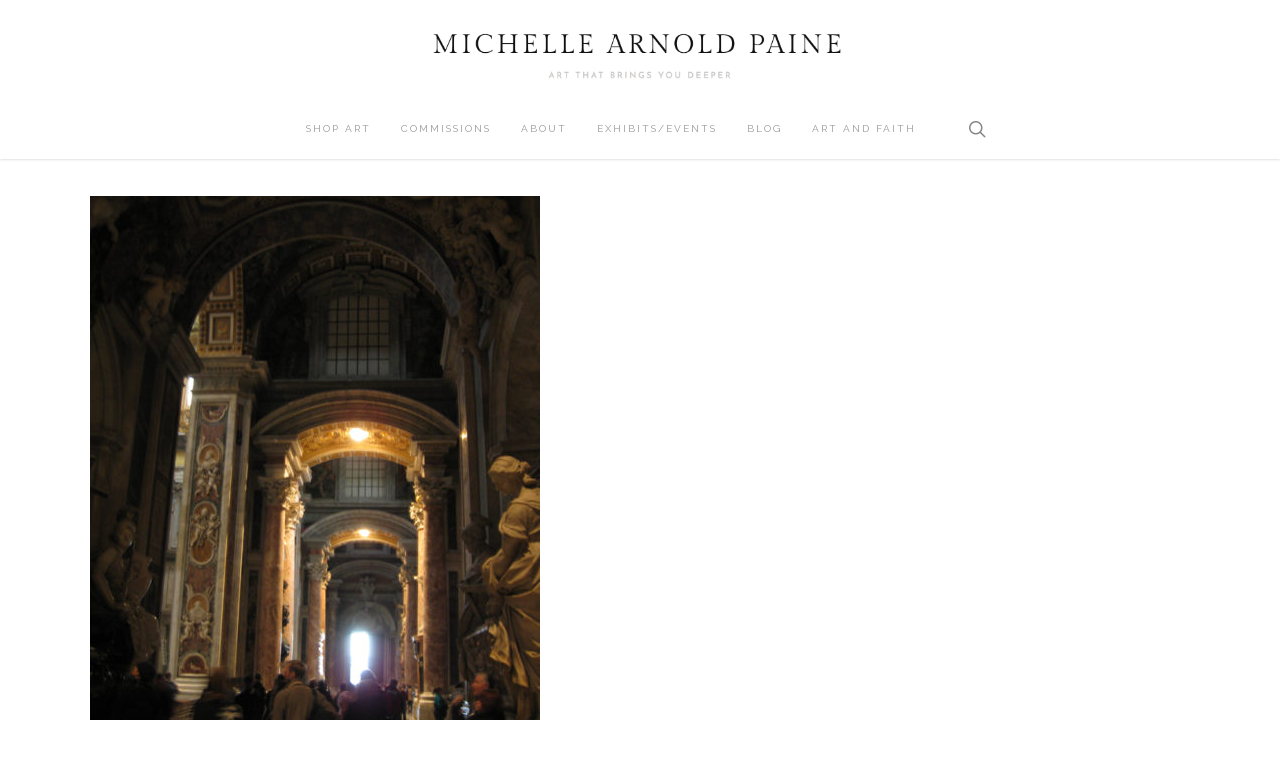

--- FILE ---
content_type: text/html; charset=UTF-8
request_url: https://michellepaine.com/blog/sanpietro/
body_size: 15990
content:
<!doctype html>
<html lang="en-US" xmlns:fb="https://www.facebook.com/2008/fbml" xmlns:addthis="https://www.addthis.com/help/api-spec"  class="no-js">
<head>
	<meta charset="UTF-8">
	<meta name="viewport" content="width=device-width, initial-scale=1, maximum-scale=1, user-scalable=0" /><meta name='robots' content='index, follow, max-image-preview:large, max-snippet:-1, max-video-preview:-1' />
	<style>img:is([sizes="auto" i], [sizes^="auto," i]) { contain-intrinsic-size: 3000px 1500px }</style>
	
	<!-- This site is optimized with the Yoast SEO plugin v26.8 - https://yoast.com/product/yoast-seo-wordpress/ -->
	<title>sanpietro - Michelle Arnold Paine</title>
	<link rel="canonical" href="https://michellepaine.com/blog/sanpietro/" />
	<meta property="og:locale" content="en_US" />
	<meta property="og:type" content="article" />
	<meta property="og:title" content="sanpietro - Michelle Arnold Paine" />
	<meta property="og:url" content="https://michellepaine.com/blog/sanpietro/" />
	<meta property="og:site_name" content="Michelle Arnold Paine" />
	<meta property="og:image" content="https://michellepaine.com/blog/sanpietro" />
	<meta property="og:image:width" content="700" />
	<meta property="og:image:height" content="933" />
	<meta property="og:image:type" content="image/jpeg" />
	<meta name="twitter:card" content="summary_large_image" />
	<script type="application/ld+json" class="yoast-schema-graph">{"@context":"https://schema.org","@graph":[{"@type":"WebPage","@id":"https://michellepaine.com/blog/sanpietro/","url":"https://michellepaine.com/blog/sanpietro/","name":"sanpietro - Michelle Arnold Paine","isPartOf":{"@id":"https://www.michellepaine.com/#website"},"primaryImageOfPage":{"@id":"https://michellepaine.com/blog/sanpietro/#primaryimage"},"image":{"@id":"https://michellepaine.com/blog/sanpietro/#primaryimage"},"thumbnailUrl":"https://michellepaine.com/wp-content/uploads/2009/11/sanpietro.jpg","datePublished":"2013-05-10T13:25:23+00:00","breadcrumb":{"@id":"https://michellepaine.com/blog/sanpietro/#breadcrumb"},"inLanguage":"en-US","potentialAction":[{"@type":"ReadAction","target":["https://michellepaine.com/blog/sanpietro/"]}]},{"@type":"ImageObject","inLanguage":"en-US","@id":"https://michellepaine.com/blog/sanpietro/#primaryimage","url":"https://michellepaine.com/wp-content/uploads/2009/11/sanpietro.jpg","contentUrl":"https://michellepaine.com/wp-content/uploads/2009/11/sanpietro.jpg","width":700,"height":933,"caption":"San Pietro, Roma: Side Aisle"},{"@type":"BreadcrumbList","@id":"https://michellepaine.com/blog/sanpietro/#breadcrumb","itemListElement":[{"@type":"ListItem","position":1,"name":"Home","item":"https://shop.michellepaine.com/"},{"@type":"ListItem","position":2,"name":"Blog","item":"https://michellepaine.com/blog/"},{"@type":"ListItem","position":3,"name":"sanpietro"}]},{"@type":"WebSite","@id":"https://www.michellepaine.com/#website","url":"https://www.michellepaine.com/","name":"Michelle Arnold Paine","description":"Art That Brings You Deeper","potentialAction":[{"@type":"SearchAction","target":{"@type":"EntryPoint","urlTemplate":"https://www.michellepaine.com/?s={search_term_string}"},"query-input":{"@type":"PropertyValueSpecification","valueRequired":true,"valueName":"search_term_string"}}],"inLanguage":"en-US"}]}</script>
	<!-- / Yoast SEO plugin. -->


<link rel='dns-prefetch' href='//fonts.googleapis.com' />
<link href='//hb.wpmucdn.com' rel='preconnect' />
<link href='http://fonts.googleapis.com' rel='preconnect' />
<link href='//fonts.gstatic.com' crossorigin='' rel='preconnect' />
<link rel="alternate" type="application/rss+xml" title="Michelle Arnold Paine &raquo; Feed" href="https://michellepaine.com/feed/" />
<link rel="alternate" type="application/rss+xml" title="Michelle Arnold Paine &raquo; Comments Feed" href="https://michellepaine.com/comments/feed/" />
<link rel="alternate" type="application/rss+xml" title="Michelle Arnold Paine &raquo; sanpietro Comments Feed" href="https://michellepaine.com/blog/sanpietro/feed/" />
		<!-- This site uses the Google Analytics by MonsterInsights plugin v9.11.1 - Using Analytics tracking - https://www.monsterinsights.com/ -->
							<script src="//www.googletagmanager.com/gtag/js?id=G-T77RJDS7HR"  data-cfasync="false" data-wpfc-render="false" type="text/javascript" async></script>
			<script data-cfasync="false" data-wpfc-render="false" type="text/javascript">
				var mi_version = '9.11.1';
				var mi_track_user = true;
				var mi_no_track_reason = '';
								var MonsterInsightsDefaultLocations = {"page_location":"https:\/\/michellepaine.com\/blog\/sanpietro\/"};
								if ( typeof MonsterInsightsPrivacyGuardFilter === 'function' ) {
					var MonsterInsightsLocations = (typeof MonsterInsightsExcludeQuery === 'object') ? MonsterInsightsPrivacyGuardFilter( MonsterInsightsExcludeQuery ) : MonsterInsightsPrivacyGuardFilter( MonsterInsightsDefaultLocations );
				} else {
					var MonsterInsightsLocations = (typeof MonsterInsightsExcludeQuery === 'object') ? MonsterInsightsExcludeQuery : MonsterInsightsDefaultLocations;
				}

								var disableStrs = [
										'ga-disable-G-T77RJDS7HR',
									];

				/* Function to detect opted out users */
				function __gtagTrackerIsOptedOut() {
					for (var index = 0; index < disableStrs.length; index++) {
						if (document.cookie.indexOf(disableStrs[index] + '=true') > -1) {
							return true;
						}
					}

					return false;
				}

				/* Disable tracking if the opt-out cookie exists. */
				if (__gtagTrackerIsOptedOut()) {
					for (var index = 0; index < disableStrs.length; index++) {
						window[disableStrs[index]] = true;
					}
				}

				/* Opt-out function */
				function __gtagTrackerOptout() {
					for (var index = 0; index < disableStrs.length; index++) {
						document.cookie = disableStrs[index] + '=true; expires=Thu, 31 Dec 2099 23:59:59 UTC; path=/';
						window[disableStrs[index]] = true;
					}
				}

				if ('undefined' === typeof gaOptout) {
					function gaOptout() {
						__gtagTrackerOptout();
					}
				}
								window.dataLayer = window.dataLayer || [];

				window.MonsterInsightsDualTracker = {
					helpers: {},
					trackers: {},
				};
				if (mi_track_user) {
					function __gtagDataLayer() {
						dataLayer.push(arguments);
					}

					function __gtagTracker(type, name, parameters) {
						if (!parameters) {
							parameters = {};
						}

						if (parameters.send_to) {
							__gtagDataLayer.apply(null, arguments);
							return;
						}

						if (type === 'event') {
														parameters.send_to = monsterinsights_frontend.v4_id;
							var hookName = name;
							if (typeof parameters['event_category'] !== 'undefined') {
								hookName = parameters['event_category'] + ':' + name;
							}

							if (typeof MonsterInsightsDualTracker.trackers[hookName] !== 'undefined') {
								MonsterInsightsDualTracker.trackers[hookName](parameters);
							} else {
								__gtagDataLayer('event', name, parameters);
							}
							
						} else {
							__gtagDataLayer.apply(null, arguments);
						}
					}

					__gtagTracker('js', new Date());
					__gtagTracker('set', {
						'developer_id.dZGIzZG': true,
											});
					if ( MonsterInsightsLocations.page_location ) {
						__gtagTracker('set', MonsterInsightsLocations);
					}
										__gtagTracker('config', 'G-T77RJDS7HR', {"forceSSL":"true"} );
										window.gtag = __gtagTracker;										(function () {
						/* https://developers.google.com/analytics/devguides/collection/analyticsjs/ */
						/* ga and __gaTracker compatibility shim. */
						var noopfn = function () {
							return null;
						};
						var newtracker = function () {
							return new Tracker();
						};
						var Tracker = function () {
							return null;
						};
						var p = Tracker.prototype;
						p.get = noopfn;
						p.set = noopfn;
						p.send = function () {
							var args = Array.prototype.slice.call(arguments);
							args.unshift('send');
							__gaTracker.apply(null, args);
						};
						var __gaTracker = function () {
							var len = arguments.length;
							if (len === 0) {
								return;
							}
							var f = arguments[len - 1];
							if (typeof f !== 'object' || f === null || typeof f.hitCallback !== 'function') {
								if ('send' === arguments[0]) {
									var hitConverted, hitObject = false, action;
									if ('event' === arguments[1]) {
										if ('undefined' !== typeof arguments[3]) {
											hitObject = {
												'eventAction': arguments[3],
												'eventCategory': arguments[2],
												'eventLabel': arguments[4],
												'value': arguments[5] ? arguments[5] : 1,
											}
										}
									}
									if ('pageview' === arguments[1]) {
										if ('undefined' !== typeof arguments[2]) {
											hitObject = {
												'eventAction': 'page_view',
												'page_path': arguments[2],
											}
										}
									}
									if (typeof arguments[2] === 'object') {
										hitObject = arguments[2];
									}
									if (typeof arguments[5] === 'object') {
										Object.assign(hitObject, arguments[5]);
									}
									if ('undefined' !== typeof arguments[1].hitType) {
										hitObject = arguments[1];
										if ('pageview' === hitObject.hitType) {
											hitObject.eventAction = 'page_view';
										}
									}
									if (hitObject) {
										action = 'timing' === arguments[1].hitType ? 'timing_complete' : hitObject.eventAction;
										hitConverted = mapArgs(hitObject);
										__gtagTracker('event', action, hitConverted);
									}
								}
								return;
							}

							function mapArgs(args) {
								var arg, hit = {};
								var gaMap = {
									'eventCategory': 'event_category',
									'eventAction': 'event_action',
									'eventLabel': 'event_label',
									'eventValue': 'event_value',
									'nonInteraction': 'non_interaction',
									'timingCategory': 'event_category',
									'timingVar': 'name',
									'timingValue': 'value',
									'timingLabel': 'event_label',
									'page': 'page_path',
									'location': 'page_location',
									'title': 'page_title',
									'referrer' : 'page_referrer',
								};
								for (arg in args) {
																		if (!(!args.hasOwnProperty(arg) || !gaMap.hasOwnProperty(arg))) {
										hit[gaMap[arg]] = args[arg];
									} else {
										hit[arg] = args[arg];
									}
								}
								return hit;
							}

							try {
								f.hitCallback();
							} catch (ex) {
							}
						};
						__gaTracker.create = newtracker;
						__gaTracker.getByName = newtracker;
						__gaTracker.getAll = function () {
							return [];
						};
						__gaTracker.remove = noopfn;
						__gaTracker.loaded = true;
						window['__gaTracker'] = __gaTracker;
					})();
									} else {
										console.log("");
					(function () {
						function __gtagTracker() {
							return null;
						}

						window['__gtagTracker'] = __gtagTracker;
						window['gtag'] = __gtagTracker;
					})();
									}
			</script>
							<!-- / Google Analytics by MonsterInsights -->
		<script type="text/javascript">
/* <![CDATA[ */
window._wpemojiSettings = {"baseUrl":"https:\/\/s.w.org\/images\/core\/emoji\/16.0.1\/72x72\/","ext":".png","svgUrl":"https:\/\/s.w.org\/images\/core\/emoji\/16.0.1\/svg\/","svgExt":".svg","source":{"concatemoji":"https:\/\/michellepaine.com\/wp-includes\/js\/wp-emoji-release.min.js?ver=6.8.3"}};
/*! This file is auto-generated */
!function(s,n){var o,i,e;function c(e){try{var t={supportTests:e,timestamp:(new Date).valueOf()};sessionStorage.setItem(o,JSON.stringify(t))}catch(e){}}function p(e,t,n){e.clearRect(0,0,e.canvas.width,e.canvas.height),e.fillText(t,0,0);var t=new Uint32Array(e.getImageData(0,0,e.canvas.width,e.canvas.height).data),a=(e.clearRect(0,0,e.canvas.width,e.canvas.height),e.fillText(n,0,0),new Uint32Array(e.getImageData(0,0,e.canvas.width,e.canvas.height).data));return t.every(function(e,t){return e===a[t]})}function u(e,t){e.clearRect(0,0,e.canvas.width,e.canvas.height),e.fillText(t,0,0);for(var n=e.getImageData(16,16,1,1),a=0;a<n.data.length;a++)if(0!==n.data[a])return!1;return!0}function f(e,t,n,a){switch(t){case"flag":return n(e,"\ud83c\udff3\ufe0f\u200d\u26a7\ufe0f","\ud83c\udff3\ufe0f\u200b\u26a7\ufe0f")?!1:!n(e,"\ud83c\udde8\ud83c\uddf6","\ud83c\udde8\u200b\ud83c\uddf6")&&!n(e,"\ud83c\udff4\udb40\udc67\udb40\udc62\udb40\udc65\udb40\udc6e\udb40\udc67\udb40\udc7f","\ud83c\udff4\u200b\udb40\udc67\u200b\udb40\udc62\u200b\udb40\udc65\u200b\udb40\udc6e\u200b\udb40\udc67\u200b\udb40\udc7f");case"emoji":return!a(e,"\ud83e\udedf")}return!1}function g(e,t,n,a){var r="undefined"!=typeof WorkerGlobalScope&&self instanceof WorkerGlobalScope?new OffscreenCanvas(300,150):s.createElement("canvas"),o=r.getContext("2d",{willReadFrequently:!0}),i=(o.textBaseline="top",o.font="600 32px Arial",{});return e.forEach(function(e){i[e]=t(o,e,n,a)}),i}function t(e){var t=s.createElement("script");t.src=e,t.defer=!0,s.head.appendChild(t)}"undefined"!=typeof Promise&&(o="wpEmojiSettingsSupports",i=["flag","emoji"],n.supports={everything:!0,everythingExceptFlag:!0},e=new Promise(function(e){s.addEventListener("DOMContentLoaded",e,{once:!0})}),new Promise(function(t){var n=function(){try{var e=JSON.parse(sessionStorage.getItem(o));if("object"==typeof e&&"number"==typeof e.timestamp&&(new Date).valueOf()<e.timestamp+604800&&"object"==typeof e.supportTests)return e.supportTests}catch(e){}return null}();if(!n){if("undefined"!=typeof Worker&&"undefined"!=typeof OffscreenCanvas&&"undefined"!=typeof URL&&URL.createObjectURL&&"undefined"!=typeof Blob)try{var e="postMessage("+g.toString()+"("+[JSON.stringify(i),f.toString(),p.toString(),u.toString()].join(",")+"));",a=new Blob([e],{type:"text/javascript"}),r=new Worker(URL.createObjectURL(a),{name:"wpTestEmojiSupports"});return void(r.onmessage=function(e){c(n=e.data),r.terminate(),t(n)})}catch(e){}c(n=g(i,f,p,u))}t(n)}).then(function(e){for(var t in e)n.supports[t]=e[t],n.supports.everything=n.supports.everything&&n.supports[t],"flag"!==t&&(n.supports.everythingExceptFlag=n.supports.everythingExceptFlag&&n.supports[t]);n.supports.everythingExceptFlag=n.supports.everythingExceptFlag&&!n.supports.flag,n.DOMReady=!1,n.readyCallback=function(){n.DOMReady=!0}}).then(function(){return e}).then(function(){var e;n.supports.everything||(n.readyCallback(),(e=n.source||{}).concatemoji?t(e.concatemoji):e.wpemoji&&e.twemoji&&(t(e.twemoji),t(e.wpemoji)))}))}((window,document),window._wpemojiSettings);
/* ]]> */
</script>
<style id='wp-emoji-styles-inline-css' type='text/css'>

	img.wp-smiley, img.emoji {
		display: inline !important;
		border: none !important;
		box-shadow: none !important;
		height: 1em !important;
		width: 1em !important;
		margin: 0 0.07em !important;
		vertical-align: -0.1em !important;
		background: none !important;
		padding: 0 !important;
	}
</style>
<link rel='stylesheet' id='wp-block-library-css' href='https://michellepaine.com/wp-includes/css/dist/block-library/style.min.css?ver=6.8.3' type='text/css' media='all' />
<style id='global-styles-inline-css' type='text/css'>
:root{--wp--preset--aspect-ratio--square: 1;--wp--preset--aspect-ratio--4-3: 4/3;--wp--preset--aspect-ratio--3-4: 3/4;--wp--preset--aspect-ratio--3-2: 3/2;--wp--preset--aspect-ratio--2-3: 2/3;--wp--preset--aspect-ratio--16-9: 16/9;--wp--preset--aspect-ratio--9-16: 9/16;--wp--preset--color--black: #000000;--wp--preset--color--cyan-bluish-gray: #abb8c3;--wp--preset--color--white: #ffffff;--wp--preset--color--pale-pink: #f78da7;--wp--preset--color--vivid-red: #cf2e2e;--wp--preset--color--luminous-vivid-orange: #ff6900;--wp--preset--color--luminous-vivid-amber: #fcb900;--wp--preset--color--light-green-cyan: #7bdcb5;--wp--preset--color--vivid-green-cyan: #00d084;--wp--preset--color--pale-cyan-blue: #8ed1fc;--wp--preset--color--vivid-cyan-blue: #0693e3;--wp--preset--color--vivid-purple: #9b51e0;--wp--preset--gradient--vivid-cyan-blue-to-vivid-purple: linear-gradient(135deg,rgba(6,147,227,1) 0%,rgb(155,81,224) 100%);--wp--preset--gradient--light-green-cyan-to-vivid-green-cyan: linear-gradient(135deg,rgb(122,220,180) 0%,rgb(0,208,130) 100%);--wp--preset--gradient--luminous-vivid-amber-to-luminous-vivid-orange: linear-gradient(135deg,rgba(252,185,0,1) 0%,rgba(255,105,0,1) 100%);--wp--preset--gradient--luminous-vivid-orange-to-vivid-red: linear-gradient(135deg,rgba(255,105,0,1) 0%,rgb(207,46,46) 100%);--wp--preset--gradient--very-light-gray-to-cyan-bluish-gray: linear-gradient(135deg,rgb(238,238,238) 0%,rgb(169,184,195) 100%);--wp--preset--gradient--cool-to-warm-spectrum: linear-gradient(135deg,rgb(74,234,220) 0%,rgb(151,120,209) 20%,rgb(207,42,186) 40%,rgb(238,44,130) 60%,rgb(251,105,98) 80%,rgb(254,248,76) 100%);--wp--preset--gradient--blush-light-purple: linear-gradient(135deg,rgb(255,206,236) 0%,rgb(152,150,240) 100%);--wp--preset--gradient--blush-bordeaux: linear-gradient(135deg,rgb(254,205,165) 0%,rgb(254,45,45) 50%,rgb(107,0,62) 100%);--wp--preset--gradient--luminous-dusk: linear-gradient(135deg,rgb(255,203,112) 0%,rgb(199,81,192) 50%,rgb(65,88,208) 100%);--wp--preset--gradient--pale-ocean: linear-gradient(135deg,rgb(255,245,203) 0%,rgb(182,227,212) 50%,rgb(51,167,181) 100%);--wp--preset--gradient--electric-grass: linear-gradient(135deg,rgb(202,248,128) 0%,rgb(113,206,126) 100%);--wp--preset--gradient--midnight: linear-gradient(135deg,rgb(2,3,129) 0%,rgb(40,116,252) 100%);--wp--preset--font-size--small: 13px;--wp--preset--font-size--medium: 20px;--wp--preset--font-size--large: 36px;--wp--preset--font-size--x-large: 42px;--wp--preset--spacing--20: 0.44rem;--wp--preset--spacing--30: 0.67rem;--wp--preset--spacing--40: 1rem;--wp--preset--spacing--50: 1.5rem;--wp--preset--spacing--60: 2.25rem;--wp--preset--spacing--70: 3.38rem;--wp--preset--spacing--80: 5.06rem;--wp--preset--shadow--natural: 6px 6px 9px rgba(0, 0, 0, 0.2);--wp--preset--shadow--deep: 12px 12px 50px rgba(0, 0, 0, 0.4);--wp--preset--shadow--sharp: 6px 6px 0px rgba(0, 0, 0, 0.2);--wp--preset--shadow--outlined: 6px 6px 0px -3px rgba(255, 255, 255, 1), 6px 6px rgba(0, 0, 0, 1);--wp--preset--shadow--crisp: 6px 6px 0px rgba(0, 0, 0, 1);}:root { --wp--style--global--content-size: 1300px;--wp--style--global--wide-size: 1300px; }:where(body) { margin: 0; }.wp-site-blocks > .alignleft { float: left; margin-right: 2em; }.wp-site-blocks > .alignright { float: right; margin-left: 2em; }.wp-site-blocks > .aligncenter { justify-content: center; margin-left: auto; margin-right: auto; }:where(.is-layout-flex){gap: 0.5em;}:where(.is-layout-grid){gap: 0.5em;}.is-layout-flow > .alignleft{float: left;margin-inline-start: 0;margin-inline-end: 2em;}.is-layout-flow > .alignright{float: right;margin-inline-start: 2em;margin-inline-end: 0;}.is-layout-flow > .aligncenter{margin-left: auto !important;margin-right: auto !important;}.is-layout-constrained > .alignleft{float: left;margin-inline-start: 0;margin-inline-end: 2em;}.is-layout-constrained > .alignright{float: right;margin-inline-start: 2em;margin-inline-end: 0;}.is-layout-constrained > .aligncenter{margin-left: auto !important;margin-right: auto !important;}.is-layout-constrained > :where(:not(.alignleft):not(.alignright):not(.alignfull)){max-width: var(--wp--style--global--content-size);margin-left: auto !important;margin-right: auto !important;}.is-layout-constrained > .alignwide{max-width: var(--wp--style--global--wide-size);}body .is-layout-flex{display: flex;}.is-layout-flex{flex-wrap: wrap;align-items: center;}.is-layout-flex > :is(*, div){margin: 0;}body .is-layout-grid{display: grid;}.is-layout-grid > :is(*, div){margin: 0;}body{padding-top: 0px;padding-right: 0px;padding-bottom: 0px;padding-left: 0px;}:root :where(.wp-element-button, .wp-block-button__link){background-color: #32373c;border-width: 0;color: #fff;font-family: inherit;font-size: inherit;line-height: inherit;padding: calc(0.667em + 2px) calc(1.333em + 2px);text-decoration: none;}.has-black-color{color: var(--wp--preset--color--black) !important;}.has-cyan-bluish-gray-color{color: var(--wp--preset--color--cyan-bluish-gray) !important;}.has-white-color{color: var(--wp--preset--color--white) !important;}.has-pale-pink-color{color: var(--wp--preset--color--pale-pink) !important;}.has-vivid-red-color{color: var(--wp--preset--color--vivid-red) !important;}.has-luminous-vivid-orange-color{color: var(--wp--preset--color--luminous-vivid-orange) !important;}.has-luminous-vivid-amber-color{color: var(--wp--preset--color--luminous-vivid-amber) !important;}.has-light-green-cyan-color{color: var(--wp--preset--color--light-green-cyan) !important;}.has-vivid-green-cyan-color{color: var(--wp--preset--color--vivid-green-cyan) !important;}.has-pale-cyan-blue-color{color: var(--wp--preset--color--pale-cyan-blue) !important;}.has-vivid-cyan-blue-color{color: var(--wp--preset--color--vivid-cyan-blue) !important;}.has-vivid-purple-color{color: var(--wp--preset--color--vivid-purple) !important;}.has-black-background-color{background-color: var(--wp--preset--color--black) !important;}.has-cyan-bluish-gray-background-color{background-color: var(--wp--preset--color--cyan-bluish-gray) !important;}.has-white-background-color{background-color: var(--wp--preset--color--white) !important;}.has-pale-pink-background-color{background-color: var(--wp--preset--color--pale-pink) !important;}.has-vivid-red-background-color{background-color: var(--wp--preset--color--vivid-red) !important;}.has-luminous-vivid-orange-background-color{background-color: var(--wp--preset--color--luminous-vivid-orange) !important;}.has-luminous-vivid-amber-background-color{background-color: var(--wp--preset--color--luminous-vivid-amber) !important;}.has-light-green-cyan-background-color{background-color: var(--wp--preset--color--light-green-cyan) !important;}.has-vivid-green-cyan-background-color{background-color: var(--wp--preset--color--vivid-green-cyan) !important;}.has-pale-cyan-blue-background-color{background-color: var(--wp--preset--color--pale-cyan-blue) !important;}.has-vivid-cyan-blue-background-color{background-color: var(--wp--preset--color--vivid-cyan-blue) !important;}.has-vivid-purple-background-color{background-color: var(--wp--preset--color--vivid-purple) !important;}.has-black-border-color{border-color: var(--wp--preset--color--black) !important;}.has-cyan-bluish-gray-border-color{border-color: var(--wp--preset--color--cyan-bluish-gray) !important;}.has-white-border-color{border-color: var(--wp--preset--color--white) !important;}.has-pale-pink-border-color{border-color: var(--wp--preset--color--pale-pink) !important;}.has-vivid-red-border-color{border-color: var(--wp--preset--color--vivid-red) !important;}.has-luminous-vivid-orange-border-color{border-color: var(--wp--preset--color--luminous-vivid-orange) !important;}.has-luminous-vivid-amber-border-color{border-color: var(--wp--preset--color--luminous-vivid-amber) !important;}.has-light-green-cyan-border-color{border-color: var(--wp--preset--color--light-green-cyan) !important;}.has-vivid-green-cyan-border-color{border-color: var(--wp--preset--color--vivid-green-cyan) !important;}.has-pale-cyan-blue-border-color{border-color: var(--wp--preset--color--pale-cyan-blue) !important;}.has-vivid-cyan-blue-border-color{border-color: var(--wp--preset--color--vivid-cyan-blue) !important;}.has-vivid-purple-border-color{border-color: var(--wp--preset--color--vivid-purple) !important;}.has-vivid-cyan-blue-to-vivid-purple-gradient-background{background: var(--wp--preset--gradient--vivid-cyan-blue-to-vivid-purple) !important;}.has-light-green-cyan-to-vivid-green-cyan-gradient-background{background: var(--wp--preset--gradient--light-green-cyan-to-vivid-green-cyan) !important;}.has-luminous-vivid-amber-to-luminous-vivid-orange-gradient-background{background: var(--wp--preset--gradient--luminous-vivid-amber-to-luminous-vivid-orange) !important;}.has-luminous-vivid-orange-to-vivid-red-gradient-background{background: var(--wp--preset--gradient--luminous-vivid-orange-to-vivid-red) !important;}.has-very-light-gray-to-cyan-bluish-gray-gradient-background{background: var(--wp--preset--gradient--very-light-gray-to-cyan-bluish-gray) !important;}.has-cool-to-warm-spectrum-gradient-background{background: var(--wp--preset--gradient--cool-to-warm-spectrum) !important;}.has-blush-light-purple-gradient-background{background: var(--wp--preset--gradient--blush-light-purple) !important;}.has-blush-bordeaux-gradient-background{background: var(--wp--preset--gradient--blush-bordeaux) !important;}.has-luminous-dusk-gradient-background{background: var(--wp--preset--gradient--luminous-dusk) !important;}.has-pale-ocean-gradient-background{background: var(--wp--preset--gradient--pale-ocean) !important;}.has-electric-grass-gradient-background{background: var(--wp--preset--gradient--electric-grass) !important;}.has-midnight-gradient-background{background: var(--wp--preset--gradient--midnight) !important;}.has-small-font-size{font-size: var(--wp--preset--font-size--small) !important;}.has-medium-font-size{font-size: var(--wp--preset--font-size--medium) !important;}.has-large-font-size{font-size: var(--wp--preset--font-size--large) !important;}.has-x-large-font-size{font-size: var(--wp--preset--font-size--x-large) !important;}
:where(.wp-block-post-template.is-layout-flex){gap: 1.25em;}:where(.wp-block-post-template.is-layout-grid){gap: 1.25em;}
:where(.wp-block-columns.is-layout-flex){gap: 2em;}:where(.wp-block-columns.is-layout-grid){gap: 2em;}
:root :where(.wp-block-pullquote){font-size: 1.5em;line-height: 1.6;}
</style>
<link rel='stylesheet' id='bcct_style-css' href='https://michellepaine.com/wp-content/plugins/better-click-to-tweet/assets/css/styles.css?ver=3.0' type='text/css' media='all' />
<link rel='stylesheet' id='categories-images-styles-css' href='https://michellepaine.com/wp-content/plugins/categories-images/assets/css/zci-styles.css?ver=3.3.1' type='text/css' media='all' />
<link rel='stylesheet' id='contact-form-7-css' href='https://michellepaine.com/wp-content/plugins/contact-form-7/includes/css/styles.css?ver=6.1.4' type='text/css' media='all' />
<link rel='stylesheet' id='mc4wp-form-themes-css' href='https://michellepaine.com/wp-content/plugins/mailchimp-for-wp/assets/css/form-themes.css?ver=4.11.1' type='text/css' media='all' />
<link rel='stylesheet' id='font-awesome-css' href='https://michellepaine.com/wp-content/themes/salient/css/font-awesome-legacy.min.css?ver=4.7.1' type='text/css' media='all' />
<link rel='stylesheet' id='salient-grid-system-css' href='https://michellepaine.com/wp-content/themes/salient/css/build/grid-system.css?ver=16.3.0' type='text/css' media='all' />
<link rel='stylesheet' id='main-styles-css' href='https://michellepaine.com/wp-content/themes/salient/css/build/style.css?ver=16.3.0' type='text/css' media='all' />
<style id='main-styles-inline-css' type='text/css'>
html:not(.page-trans-loaded) { background-color: #ffffff; }
</style>
<link rel='stylesheet' id='nectar-header-layout-centered-menu-under-logo-css' href='https://michellepaine.com/wp-content/themes/salient/css/build/header/header-layout-centered-menu-under-logo.css?ver=16.3.0' type='text/css' media='all' />
<link rel='stylesheet' id='nectar-cf7-css' href='https://michellepaine.com/wp-content/themes/salient/css/build/third-party/cf7.css?ver=16.3.0' type='text/css' media='all' />
<link rel='stylesheet' id='nectar_default_font_open_sans-css' href='https://fonts.googleapis.com/css?family=Open+Sans%3A300%2C400%2C600%2C700&#038;subset=latin%2Clatin-ext' type='text/css' media='all' />
<link rel='stylesheet' id='responsive-css' href='https://michellepaine.com/wp-content/themes/salient/css/build/responsive.css?ver=16.3.0' type='text/css' media='all' />
<link rel='stylesheet' id='skin-ascend-css' href='https://michellepaine.com/wp-content/themes/salient/css/build/ascend.css?ver=16.3.0' type='text/css' media='all' />
<link rel='stylesheet' id='salient-wp-menu-dynamic-css' href='https://michellepaine.com/wp-content/uploads/salient/menu-dynamic.css?ver=9937' type='text/css' media='all' />
<link rel='stylesheet' id='addthis_all_pages-css' href='https://michellepaine.com/wp-content/plugins/addthis/frontend/build/addthis_wordpress_public.min.css?ver=6.8.3' type='text/css' media='all' />
<link rel='stylesheet' id='dynamic-css-css' href='https://michellepaine.com/wp-content/themes/salient/css/salient-dynamic-styles.css?ver=2881' type='text/css' media='all' />
<style id='dynamic-css-inline-css' type='text/css'>
@media only screen and (min-width:1000px){body #ajax-content-wrap.no-scroll{min-height:calc(100vh - 156px);height:calc(100vh - 156px)!important;}}@media only screen and (min-width:1000px){#page-header-wrap.fullscreen-header,#page-header-wrap.fullscreen-header #page-header-bg,html:not(.nectar-box-roll-loaded) .nectar-box-roll > #page-header-bg.fullscreen-header,.nectar_fullscreen_zoom_recent_projects,#nectar_fullscreen_rows:not(.afterLoaded) > div{height:calc(100vh - 155px);}.wpb_row.vc_row-o-full-height.top-level,.wpb_row.vc_row-o-full-height.top-level > .col.span_12{min-height:calc(100vh - 155px);}html:not(.nectar-box-roll-loaded) .nectar-box-roll > #page-header-bg.fullscreen-header{top:156px;}.nectar-slider-wrap[data-fullscreen="true"]:not(.loaded),.nectar-slider-wrap[data-fullscreen="true"]:not(.loaded) .swiper-container{height:calc(100vh - 154px)!important;}.admin-bar .nectar-slider-wrap[data-fullscreen="true"]:not(.loaded),.admin-bar .nectar-slider-wrap[data-fullscreen="true"]:not(.loaded) .swiper-container{height:calc(100vh - 154px - 32px)!important;}}.admin-bar[class*="page-template-template-no-header"] .wpb_row.vc_row-o-full-height.top-level,.admin-bar[class*="page-template-template-no-header"] .wpb_row.vc_row-o-full-height.top-level > .col.span_12{min-height:calc(100vh - 32px);}body[class*="page-template-template-no-header"] .wpb_row.vc_row-o-full-height.top-level,body[class*="page-template-template-no-header"] .wpb_row.vc_row-o-full-height.top-level > .col.span_12{min-height:100vh;}@media only screen and (max-width:999px){.using-mobile-browser #nectar_fullscreen_rows:not(.afterLoaded):not([data-mobile-disable="on"]) > div{height:calc(100vh - 116px);}.using-mobile-browser .wpb_row.vc_row-o-full-height.top-level,.using-mobile-browser .wpb_row.vc_row-o-full-height.top-level > .col.span_12,[data-permanent-transparent="1"].using-mobile-browser .wpb_row.vc_row-o-full-height.top-level,[data-permanent-transparent="1"].using-mobile-browser .wpb_row.vc_row-o-full-height.top-level > .col.span_12{min-height:calc(100vh - 116px);}html:not(.nectar-box-roll-loaded) .nectar-box-roll > #page-header-bg.fullscreen-header,.nectar_fullscreen_zoom_recent_projects,.nectar-slider-wrap[data-fullscreen="true"]:not(.loaded),.nectar-slider-wrap[data-fullscreen="true"]:not(.loaded) .swiper-container,#nectar_fullscreen_rows:not(.afterLoaded):not([data-mobile-disable="on"]) > div{height:calc(100vh - 63px);}.wpb_row.vc_row-o-full-height.top-level,.wpb_row.vc_row-o-full-height.top-level > .col.span_12{min-height:calc(100vh - 63px);}body[data-transparent-header="false"] #ajax-content-wrap.no-scroll{min-height:calc(100vh - 63px);height:calc(100vh - 63px);}}.screen-reader-text,.nectar-skip-to-content:not(:focus){border:0;clip:rect(1px,1px,1px,1px);clip-path:inset(50%);height:1px;margin:-1px;overflow:hidden;padding:0;position:absolute!important;width:1px;word-wrap:normal!important;}.row .col img:not([srcset]){width:auto;}.row .col img.img-with-animation.nectar-lazy:not([srcset]){width:100%;}
#header-outer[data-format="centered-menu-under-logo"] header#top .span_9 nav > ul > li:not(#social-in-menu):not(#search-btn):not(.slide-out-widget-area-toggle) > a {
    letter-spacing: 2px;
    text-transform: uppercase;
    font-size: 10px;

}

i {
    font-style: italic;
}

.meta-comment-count, .nectar-love {
    display: none !important;
}

article.post .content-inner {
    max-width: 600px;
    margin: 0 auto;

}

.material input[type="text"]:focus, .material textarea:focus, .material input[type="email"]:focus, .material input[type="search"]:focus, .material input[type="password"]:focus, .material input[type="tel"]:focus, .material input[type="url"]:focus, .material input[type="date"]:focus, .row .col .wp-caption .wp-caption-text, .material.woocommerce-page input#coupon_code:focus {

    border-color: transparent;
    padding: 5px 15px;
    top: -10px;
    font-size: 14px;
    line-height: 18px;
}



@media print {
    #header-space, #header-outer, #sidebar {
        display: none;
    }
    
    .post-area {
        width: 100%;
    }
    
    article.post .content-inner {
        max-width: 100%;
    }
    
    .at-share-btn-elements {
        display: none;
    }
    
    .slides, .wp-caption {
        page-break-before: auto; /* 'always,' 'avoid,' 'left,' 'inherit,' or 'right' */
        page-break-after: auto; /* 'always,' 'avoid,' 'left,' 'inherit,' or 'right' */
        page-break-inside: avoid; /* or 'auto' */
}

#sidebar .widget_sp_image:first-of-type {
    margin-bottom: 0px !important;
}
</style>
<link rel='stylesheet' id='boxzilla-css' href='https://michellepaine.com/wp-content/plugins/boxzilla/assets/css/styles.css?ver=3.4.5' type='text/css' media='all' />
<link rel='stylesheet' id='redux-google-fonts-salient_redux-css' href='https://fonts.googleapis.com/css?family=Raleway%3A400%7CGilda+Display%3A400%7CCormorant+Garamond%3A400&#038;subset=latin&#038;ver=6.8.3' type='text/css' media='all' />
<script type="text/javascript" src="https://michellepaine.com/wp-content/plugins/google-analytics-for-wordpress/assets/js/frontend-gtag.min.js?ver=9.11.1" id="monsterinsights-frontend-script-js" async="async" data-wp-strategy="async"></script>
<script data-cfasync="false" data-wpfc-render="false" type="text/javascript" id='monsterinsights-frontend-script-js-extra'>/* <![CDATA[ */
var monsterinsights_frontend = {"js_events_tracking":"true","download_extensions":"doc,pdf,ppt,zip,xls,docx,pptx,xlsx","inbound_paths":"[]","home_url":"https:\/\/michellepaine.com","hash_tracking":"false","v4_id":"G-T77RJDS7HR"};/* ]]> */
</script>
<script type="text/javascript" src="https://michellepaine.com/wp-content/plugins/email-obfuscator/rot13.js" id="ai_eo_rot13-js"></script>
<script type="text/javascript" src="https://michellepaine.com/wp-includes/js/jquery/jquery.min.js?ver=3.7.1" id="jquery-core-js"></script>
<script type="text/javascript" src="https://michellepaine.com/wp-includes/js/jquery/jquery-migrate.min.js?ver=3.4.1" id="jquery-migrate-js"></script>
<script></script><link rel="https://api.w.org/" href="https://michellepaine.com/wp-json/" /><link rel="alternate" title="JSON" type="application/json" href="https://michellepaine.com/wp-json/wp/v2/media/274" /><link rel="EditURI" type="application/rsd+xml" title="RSD" href="https://michellepaine.com/xmlrpc.php?rsd" />
<meta name="generator" content="WordPress 6.8.3" />
<link rel='shortlink' href='https://michellepaine.com/?p=274' />
<link rel="alternate" title="oEmbed (JSON)" type="application/json+oembed" href="https://michellepaine.com/wp-json/oembed/1.0/embed?url=https%3A%2F%2Fmichellepaine.com%2Fblog%2Fsanpietro%2F" />
<link rel="alternate" title="oEmbed (XML)" type="text/xml+oembed" href="https://michellepaine.com/wp-json/oembed/1.0/embed?url=https%3A%2F%2Fmichellepaine.com%2Fblog%2Fsanpietro%2F&#038;format=xml" />
<script type="text/javascript"> var root = document.getElementsByTagName( "html" )[0]; root.setAttribute( "class", "js" ); </script><meta name="p:domain_verify" content="2b95f4c4b88b83113dd9aa430e2a4652"/><meta name="generator" content="Powered by WPBakery Page Builder - drag and drop page builder for WordPress."/>
<script>(()=>{var o=[],i={};["on","off","toggle","show"].forEach((l=>{i[l]=function(){o.push([l,arguments])}})),window.Boxzilla=i,window.boxzilla_queue=o})();</script><script data-cfasync="false" type="text/javascript">if (window.addthis_product === undefined) { window.addthis_product = "wpp"; } if (window.wp_product_version === undefined) { window.wp_product_version = "wpp-6.2.7"; } if (window.addthis_share === undefined) { window.addthis_share = {}; } if (window.addthis_config === undefined) { window.addthis_config = {"data_track_clickback":true,"ignore_server_config":true,"ui_atversion":300}; } if (window.addthis_layers === undefined) { window.addthis_layers = {}; } if (window.addthis_layers_tools === undefined) { window.addthis_layers_tools = [{"sharetoolbox":{"numPreferredServices":5,"counts":"one","size":"32px","style":"fixed","shareCountThreshold":0,"elements":".addthis_inline_share_toolbox_above,.at-above-post"}}]; } else { window.addthis_layers_tools.push({"sharetoolbox":{"numPreferredServices":5,"counts":"one","size":"32px","style":"fixed","shareCountThreshold":0,"elements":".addthis_inline_share_toolbox_above,.at-above-post"}});  } if (window.addthis_plugin_info === undefined) { window.addthis_plugin_info = {"info_status":"enabled","cms_name":"WordPress","plugin_name":"Share Buttons by AddThis","plugin_version":"6.2.7","plugin_mode":"WordPress","anonymous_profile_id":"wp-f1ed4f7e46f00362e0957f6625a94365","page_info":{"template":"pages","post_type":"attachment"},"sharing_enabled_on_post_via_metabox":false}; } 
                    (function() {
                      var first_load_interval_id = setInterval(function () {
                        if (typeof window.addthis !== 'undefined') {
                          window.clearInterval(first_load_interval_id);
                          if (typeof window.addthis_layers !== 'undefined' && Object.getOwnPropertyNames(window.addthis_layers).length > 0) {
                            window.addthis.layers(window.addthis_layers);
                          }
                          if (Array.isArray(window.addthis_layers_tools)) {
                            for (i = 0; i < window.addthis_layers_tools.length; i++) {
                              window.addthis.layers(window.addthis_layers_tools[i]);
                            }
                          }
                        }
                     },1000)
                    }());
                </script> <script data-cfasync="false" type="text/javascript" src="https://s7.addthis.com/js/300/addthis_widget.js#pubid=ra-578cf739fa5b196b" async="async"></script><noscript><style> .wpb_animate_when_almost_visible { opacity: 1; }</style></noscript></head><body class="attachment wp-singular attachment-template-default attachmentid-274 attachment-jpeg wp-theme-salient ascend wpb-js-composer js-comp-ver-7.7.2 vc_responsive" data-footer-reveal="false" data-footer-reveal-shadow="none" data-header-format="centered-menu-under-logo" data-body-border="off" data-boxed-style="" data-header-breakpoint="1000" data-dropdown-style="minimal" data-cae="easeOutCubic" data-cad="750" data-megamenu-width="contained" data-aie="none" data-ls="fancybox" data-apte="standard" data-hhun="0" data-fancy-form-rcs="default" data-form-style="minimal" data-form-submit="default" data-is="minimal" data-button-style="default" data-user-account-button="false" data-flex-cols="true" data-col-gap="default" data-header-inherit-rc="false" data-header-search="true" data-animated-anchors="true" data-ajax-transitions="true" data-full-width-header="false" data-slide-out-widget-area="true" data-slide-out-widget-area-style="slide-out-from-right" data-user-set-ocm="off" data-loading-animation="none" data-bg-header="false" data-responsive="1" data-ext-responsive="true" data-ext-padding="90" data-header-resize="1" data-header-color="light" data-transparent-header="false" data-cart="false" data-remove-m-parallax="" data-remove-m-video-bgs="" data-m-animate="0" data-force-header-trans-color="light" data-smooth-scrolling="0" data-permanent-transparent="false" >
	
	<script type="text/javascript">
	 (function(window, document) {

		 if(navigator.userAgent.match(/(Android|iPod|iPhone|iPad|BlackBerry|IEMobile|Opera Mini)/)) {
			 document.body.className += " using-mobile-browser mobile ";
		 }
		 if(navigator.userAgent.match(/Mac/) && navigator.maxTouchPoints && navigator.maxTouchPoints > 2) {
			document.body.className += " using-ios-device ";
		}

		 if( !("ontouchstart" in window) ) {

			 var body = document.querySelector("body");
			 var winW = window.innerWidth;
			 var bodyW = body.clientWidth;

			 if (winW > bodyW + 4) {
				 body.setAttribute("style", "--scroll-bar-w: " + (winW - bodyW - 4) + "px");
			 } else {
				 body.setAttribute("style", "--scroll-bar-w: 0px");
			 }
		 }

	 })(window, document);
   </script><a href="#ajax-content-wrap" class="nectar-skip-to-content">Skip to main content</a><div id="ajax-loading-screen" data-disable-mobile="1" data-disable-fade-on-click="0" data-effect="standard" data-method="standard"><div class="loading-icon none"></div></div>	
	<div id="header-space"  data-header-mobile-fixed='1'></div> 
	
		<div id="header-outer" data-has-menu="true" data-has-buttons="yes" data-header-button_style="default" data-using-pr-menu="false" data-mobile-fixed="1" data-ptnm="false" data-lhe="animated_underline" data-user-set-bg="#ffffff" data-format="centered-menu-under-logo" data-permanent-transparent="false" data-megamenu-rt="0" data-remove-fixed="0" data-header-resize="1" data-cart="false" data-transparency-option="0" data-box-shadow="small" data-shrink-num="6" data-using-secondary="0" data-using-logo="1" data-logo-height="60" data-m-logo-height="40" data-padding="28" data-full-width="false" data-condense="false" >
		
<header id="top">
	<div class="container">
		<div class="row">
			<div class="col span_3">
								<a id="logo" href="https://michellepaine.com" data-supplied-ml-starting-dark="false" data-supplied-ml-starting="false" data-supplied-ml="false" >
					<img class="stnd skip-lazy dark-version" width="1218" height="174" alt="Michelle Arnold Paine" src="https://michellepaine.com/wp-content/uploads/2018/09/Screen-Shot-2018-09-18-at-9.44.17-PM.png"  />				</a>
							</div><!--/span_3-->

			<div class="col span_9 col_last">
									<div class="nectar-mobile-only mobile-header"><div class="inner"></div></div>
									<a class="mobile-search" href="#searchbox"><span class="nectar-icon icon-salient-search" aria-hidden="true"></span><span class="screen-reader-text">search</span></a>
														<div class="slide-out-widget-area-toggle mobile-icon slide-out-from-right" data-custom-color="false" data-icon-animation="simple-transform">
						<div> <a href="#slide-out-widget-area" role="button" aria-label="Navigation Menu" aria-expanded="false" class="closed">
							<span class="screen-reader-text">Menu</span><span aria-hidden="true"> <i class="lines-button x2"> <i class="lines"></i> </i> </span>
						</a></div>
					</div>
				
									<nav aria-label="Main Menu">
													<ul class="sf-menu">
								<li id="menu-item-28191" class="menu-item menu-item-type-custom menu-item-object-custom menu-item-has-children nectar-regular-menu-item menu-item-28191"><a href="https://shop.michellepaine.com/shop-artiw3edrmj7bc" aria-haspopup="true" aria-expanded="false"><span class="menu-title-text">Shop Art</span></a>
<ul class="sub-menu">
	<li id="menu-item-28196" class="menu-item menu-item-type-custom menu-item-object-custom menu-item-has-children nectar-regular-menu-item menu-item-28196"><a href="https://shop.michellepaine.com/originals" aria-haspopup="true" aria-expanded="false"><span class="menu-title-text">Shop Originals</span><span class="sf-sub-indicator"><i class="fa fa-angle-right icon-in-menu" aria-hidden="true"></i></span></a>
	<ul class="sub-menu">
		<li id="menu-item-31158" class="menu-item menu-item-type-custom menu-item-object-custom nectar-regular-menu-item menu-item-31158"><a href="https://shop.michellepaine.com/italy-paintings"><span class="menu-title-text">Italy Collection</span></a></li>
		<li id="menu-item-30189" class="menu-item menu-item-type-custom menu-item-object-custom nectar-regular-menu-item menu-item-30189"><a href="https://shop.michellepaine.com/gold-silhouettes"><span class="menu-title-text">Gold Silhouettes</span></a></li>
		<li id="menu-item-29363" class="menu-item menu-item-type-custom menu-item-object-custom nectar-regular-menu-item menu-item-29363"><a href="https://shop.michellepaine.com/architecture-and-landscapeqo-oghkdffy"><span class="menu-title-text">Architecture and Landscape Paintings</span></a></li>
		<li id="menu-item-30190" class="menu-item menu-item-type-custom menu-item-object-custom nectar-regular-menu-item menu-item-30190"><a href="https://shop.michellepaine.com/architecture-drawings"><span class="menu-title-text">Architecture Drawings</span></a></li>
		<li id="menu-item-29330" class="menu-item menu-item-type-custom menu-item-object-custom nectar-regular-menu-item menu-item-29330"><a href="http://shop.michellepaine.com/perrysburg-paintings"><span class="menu-title-text">Northwest Ohio Paintings</span></a></li>
		<li id="menu-item-28197" class="menu-item menu-item-type-custom menu-item-object-custom nectar-regular-menu-item menu-item-28197"><a href="https://shop.michellepaine.com/mind-body-spirit-drawings"><span class="menu-title-text">Mind-Body-Spirit Drawings</span></a></li>
		<li id="menu-item-29331" class="menu-item menu-item-type-custom menu-item-object-custom nectar-regular-menu-item menu-item-29331"><a href="https://shop.michellepaine.com/original-art-under-100"><span class="menu-title-text">Original Art Under $100</span></a></li>
	</ul>
</li>
	<li id="menu-item-29361" class="menu-item menu-item-type-custom menu-item-object-custom menu-item-has-children nectar-regular-menu-item menu-item-29361"><a href="https://shop.michellepaine.com/shop-printsbnhs2hctgxm" aria-haspopup="true" aria-expanded="false"><span class="menu-title-text">Shop Prints</span><span class="sf-sub-indicator"><i class="fa fa-angle-right icon-in-menu" aria-hidden="true"></i></span></a>
	<ul class="sub-menu">
		<li id="menu-item-29362" class="menu-item menu-item-type-custom menu-item-object-custom nectar-regular-menu-item menu-item-29362"><a href="https://shop.michellepaine.com/perrysburg-prints"><span class="menu-title-text">Perrysburg/Northwest Ohio Prints</span></a></li>
		<li id="menu-item-28193" class="menu-item menu-item-type-custom menu-item-object-custom nectar-regular-menu-item menu-item-28193"><a href="https://shop.michellepaine.com/virgin-mary-paintings"><span class="menu-title-text">Virgin Mary Art Prints</span></a></li>
		<li id="menu-item-31967" class="menu-item menu-item-type-custom menu-item-object-custom nectar-regular-menu-item menu-item-31967"><a href="https://shop.michellepaine.com/italy-prints"><span class="menu-title-text">Italy prints</span></a></li>
		<li id="menu-item-28192" class="menu-item menu-item-type-custom menu-item-object-custom nectar-regular-menu-item menu-item-28192"><a href="https://shop.michellepaine.com/church-architecture-paintings"><span class="menu-title-text">Architecture Painting Prints</span></a></li>
		<li id="menu-item-30191" class="menu-item menu-item-type-custom menu-item-object-custom nectar-regular-menu-item menu-item-30191"><a href="https://shop.michellepaine.com/wedding-venue-prints"><span class="menu-title-text">Wedding Venue Prints</span></a></li>
	</ul>
</li>
	<li id="menu-item-29365" class="menu-item menu-item-type-custom menu-item-object-custom nectar-regular-menu-item menu-item-29365"><a href="http://shop.michellepaine.com/gift-card-store"><span class="menu-title-text">Gift Cards</span></a></li>
	<li id="menu-item-29366" class="menu-item menu-item-type-custom menu-item-object-custom nectar-regular-menu-item menu-item-29366"><a href="https://shop.michellepaine.com/notecards"><span class="menu-title-text">Notecards</span></a></li>
</ul>
</li>
<li id="menu-item-28207" class="menu-item menu-item-type-post_type menu-item-object-page menu-item-has-children nectar-regular-menu-item menu-item-28207"><a href="https://michellepaine.com/commissions/" aria-haspopup="true" aria-expanded="false"><span class="menu-title-text">Commissions</span></a>
<ul class="sub-menu">
	<li id="menu-item-29364" class="menu-item menu-item-type-custom menu-item-object-custom nectar-regular-menu-item menu-item-29364"><a href="https://shop.michellepaine.com/shop-custom-paintings"><span class="menu-title-text">Shop Custom Paintings</span></a></li>
</ul>
</li>
<li id="menu-item-28201" class="menu-item menu-item-type-post_type menu-item-object-page menu-item-has-children nectar-regular-menu-item menu-item-28201"><a href="https://michellepaine.com/about-the-artist/" aria-haspopup="true" aria-expanded="false"><span class="menu-title-text">About</span></a>
<ul class="sub-menu">
	<li id="menu-item-28202" class="menu-item menu-item-type-post_type menu-item-object-page nectar-regular-menu-item menu-item-28202"><a href="https://michellepaine.com/about-the-artist/"><span class="menu-title-text">About</span></a></li>
	<li id="menu-item-30414" class="menu-item menu-item-type-custom menu-item-object-custom nectar-regular-menu-item menu-item-30414"><a href="https://michellepaine.com/learn"><span class="menu-title-text">Classes &#038; Workshops</span></a></li>
	<li id="menu-item-30774" class="menu-item menu-item-type-custom menu-item-object-custom nectar-regular-menu-item menu-item-30774"><a href="https://shop.michellepaine.com/contact-the-artist"><span class="menu-title-text">Contact</span></a></li>
	<li id="menu-item-30559" class="menu-item menu-item-type-custom menu-item-object-custom nectar-regular-menu-item menu-item-30559"><a href="https://shop.michellepaine.com/press-2-new"><span class="menu-title-text">Press &#038; Publications</span></a></li>
	<li id="menu-item-28200" class="menu-item menu-item-type-custom menu-item-object-custom nectar-regular-menu-item menu-item-28200"><a href="https://shop.michellepaine.com/faq"><span class="menu-title-text">FAQ</span></a></li>
</ul>
</li>
<li id="menu-item-30437" class="menu-item menu-item-type-post_type menu-item-object-page nectar-regular-menu-item menu-item-30437"><a href="https://michellepaine.com/exhibitionsevents/"><span class="menu-title-text">Exhibits/Events</span></a></li>
<li id="menu-item-28209" class="menu-item menu-item-type-post_type menu-item-object-page nectar-regular-menu-item menu-item-28209"><a href="https://michellepaine.com/blog/"><span class="menu-title-text">Blog</span></a></li>
<li id="menu-item-29332" class="menu-item menu-item-type-taxonomy menu-item-object-category menu-item-has-children nectar-regular-menu-item menu-item-29332"><a href="https://michellepaine.com/category/c42-art-and-faith/" aria-haspopup="true" aria-expanded="false"><span class="menu-title-text">Art and Faith</span></a>
<ul class="sub-menu">
	<li id="menu-item-32167" class="menu-item menu-item-type-custom menu-item-object-custom nectar-regular-menu-item menu-item-32167"><a href="https://shop.michellepaine.com/sanctuary-2025"><span class="menu-title-text">Sanctuary 2025 Exhibit</span></a></li>
	<li id="menu-item-29371" class="menu-item menu-item-type-taxonomy menu-item-object-category nectar-regular-menu-item menu-item-29371"><a href="https://michellepaine.com/category/c42-art-and-faith/"><span class="menu-title-text">Art and Faith Blog</span></a></li>
	<li id="menu-item-29357" class="menu-item menu-item-type-custom menu-item-object-custom nectar-regular-menu-item menu-item-29357"><a href="https://shop.michellepaine.com/mary-monoprints"><span class="menu-title-text">Mary Monoprints</span></a></li>
	<li id="menu-item-29333" class="menu-item menu-item-type-post_type menu-item-object-page nectar-regular-menu-item menu-item-29333"><a href="https://michellepaine.com/norcia/"><span class="menu-title-text">Norcia Painting</span></a></li>
	<li id="menu-item-29360" class="menu-item menu-item-type-custom menu-item-object-custom nectar-regular-menu-item menu-item-29360"><a href="http://shop.michellepaine.com/virgin-mary-paintings"><span class="menu-title-text">Virgin Mary Art Prints</span></a></li>
	<li id="menu-item-30558" class="menu-item menu-item-type-custom menu-item-object-custom nectar-regular-menu-item menu-item-30558"><a href="https://shop.michellepaine.com/press-2-new"><span class="menu-title-text">Press &#038; Publications</span></a></li>
</ul>
</li>
							</ul>
													<ul class="buttons sf-menu" data-user-set-ocm="off">

								<li id="search-btn"><div><a href="#searchbox"><span class="icon-salient-search" aria-hidden="true"></span><span class="screen-reader-text">search</span></a></div> </li>
							</ul>
						
					</nav>

					
				</div><!--/span_9-->

				
			</div><!--/row-->
					</div><!--/container-->
	</header>		
	</div>
	
<div id="search-outer" class="nectar">
	<div id="search">
		<div class="container">
			 <div id="search-box">
				 <div class="inner-wrap">
					 <div class="col span_12">
						  <form role="search" action="https://michellepaine.com/" method="GET">
															<input type="text" name="s"  value="Start Typing..." aria-label="Search" data-placeholder="Start Typing..." />
							
						<span><i>Press enter to begin your search</i></span>
												</form>
					</div><!--/span_12-->
				</div><!--/inner-wrap-->
			 </div><!--/search-box-->
			 <div id="close"><a href="#"><span class="screen-reader-text">Close Search</span>
				<span class="icon-salient-x" aria-hidden="true"></span>				 </a></div>
		 </div><!--/container-->
	</div><!--/search-->
</div><!--/search-outer-->
	<div id="ajax-content-wrap">
<div class="container-wrap">
	<div class="container main-content" role="main">
		<div class="row">
			<div class="at-above-post-page addthis_tool" data-url="https://michellepaine.com/blog/sanpietro/"></div><p class="attachment"><a href='https://michellepaine.com/wp-content/uploads/2009/11/sanpietro.jpg'><img fetchpriority="high" decoding="async" width="450" height="600" src="https://michellepaine.com/wp-content/uploads/2009/11/sanpietro-450x600.jpg" class="attachment-medium size-medium" alt="San Pietro, Roma: Side Aisle" srcset="https://michellepaine.com/wp-content/uploads/2009/11/sanpietro-450x600.jpg 450w, https://michellepaine.com/wp-content/uploads/2009/11/sanpietro.jpg 700w" sizes="(max-width: 450px) 100vw, 450px" /></a></p>
<!-- AddThis Advanced Settings above via filter on the_content --><!-- AddThis Advanced Settings below via filter on the_content --><!-- AddThis Advanced Settings generic via filter on the_content --><!-- AddThis Share Buttons above via filter on the_content --><!-- AddThis Share Buttons below via filter on the_content --><div class="at-below-post-page addthis_tool" data-url="https://michellepaine.com/blog/sanpietro/"></div><!-- AddThis Share Buttons generic via filter on the_content -->		</div>
	</div>
	</div>

<div id="footer-outer" data-midnight="light" data-cols="4" data-custom-color="false" data-disable-copyright="false" data-matching-section-color="true" data-copyright-line="false" data-using-bg-img="false" data-bg-img-overlay="0.8" data-full-width="false" data-using-widget-area="true" data-link-hover="default">
	
		
	<div id="footer-widgets" data-has-widgets="true" data-cols="4">
		
		<div class="container">
			
						
			<div class="row">
				
								
				<div class="col span_3">
					<div id="categories-6" class="widget widget_categories"><h4>Blog</h4><form action="https://michellepaine.com" method="get"><label class="screen-reader-text" for="cat">Blog</label><select  name='cat' id='cat' class='postform'>
	<option value='-1'>Select Category</option>
	<option class="level-0" value="3">Art and Faith</option>
	<option class="level-0" value="8">Commissions</option>
	<option class="level-0" value="9">Drawing</option>
	<option class="level-0" value="11">Exhibits and Events</option>
	<option class="level-0" value="15">Painting</option>
	<option class="level-0" value="16">Printmaking</option>
	<option class="level-0" value="18">Teaching</option>
	<option class="level-0" value="21">Virgin Mary</option>
	<option class="level-0" value="360">Techniques and Materials</option>
	<option class="level-0" value="366">Figures</option>
	<option class="level-0" value="416">Motherhood and Art-Making</option>
	<option class="level-0" value="599">Press and Publications</option>
	<option class="level-0" value="623">Italy</option>
	<option class="level-0" value="656">Wedding/Anniversary</option>
	<option class="level-0" value="665">Wedding</option>
	<option class="level-0" value="2">Architecture</option>
</select>
</form><script type="text/javascript">
/* <![CDATA[ */

(function() {
	var dropdown = document.getElementById( "cat" );
	function onCatChange() {
		if ( dropdown.options[ dropdown.selectedIndex ].value > 0 ) {
			dropdown.parentNode.submit();
		}
	}
	dropdown.onchange = onCatChange;
})();

/* ]]> */
</script>
</div>					</div>
					
											
						<div class="col span_3">
							<div id="mc4wp_form_widget-7" class="widget widget_mc4wp_form_widget"><h4>Newsletter</h4><script>(function() {
	window.mc4wp = window.mc4wp || {
		listeners: [],
		forms: {
			on: function(evt, cb) {
				window.mc4wp.listeners.push(
					{
						event   : evt,
						callback: cb
					}
				);
			}
		}
	}
})();
</script><!-- Mailchimp for WordPress v4.11.1 - https://wordpress.org/plugins/mailchimp-for-wp/ --><form id="mc4wp-form-2" class="mc4wp-form mc4wp-form-3749 mc4wp-form-theme mc4wp-form-theme-dark" method="post" data-id="3749" data-name="Blog Post" ><div class="mc4wp-form-fields"><p>
    <label>
Sign up here to receive event invitations and early access to new work in your Inbox. 
  
</label>
    <input type="hidden" name=
<p>
  <p>
    <label>First Name</label>
    <input type="text" name="FNAME" value="First Name" required>
</p>

<p>
	<label>Email address: </label>
	<input type="email" name="EMAIL" placeholder="Your email address" required />
</p>

<p>
	<input type="submit" value="Sign Me Up!" />
</p></div><label style="display: none !important;">Leave this field empty if you're human: <input type="text" name="_mc4wp_honeypot" value="" tabindex="-1" autocomplete="off" /></label><input type="hidden" name="_mc4wp_timestamp" value="1769466338" /><input type="hidden" name="_mc4wp_form_id" value="3749" /><input type="hidden" name="_mc4wp_form_element_id" value="mc4wp-form-2" /><div class="mc4wp-response"></div></form><!-- / Mailchimp for WordPress Plugin --></div>								
							</div>
							
												
						
													<div class="col span_3">
								<div id="widget_sp_image-4" class="widget widget_sp_image"><img width="600" height="239" class="attachment-medium aligncenter" style="max-width: 100%;" srcset="https://michellepaine.com/wp-content/uploads/2016/11/stripe-paypal-cc-600x239.png 600w, https://michellepaine.com/wp-content/uploads/2016/11/stripe-paypal-cc.png 643w" sizes="(max-width: 600px) 100vw, 600px" src="https://michellepaine.com/wp-content/uploads/2016/11/stripe-paypal-cc-600x239.png" /></div>									
								</div>
														
															<div class="col span_3">
									<div id="addthis_tool_by_class_name_widget-6" class="widget widget_addthis_tool_by_class_name_widget"><!-- Widget added by an AddThis plugin --><!-- widget name: AddThis Tool --><h4>Share</h4><div class="addthis_inline_share_toolbox_above addthis_tool" ></div><!-- End of widget --></div>										
									</div>
																
							</div>
													</div><!--/container-->
					</div><!--/footer-widgets-->
					
					
  <div class="row" id="copyright" data-layout="default">
	
	<div class="container">
	   
				<div class="col span_5">
		   
			<p>&copy; 2026 Michelle Arnold Paine. </p>
		</div><!--/span_5-->
			   
	  <div class="col span_7 col_last">
      <ul class="social">
              </ul>
	  </div><!--/span_7-->
    
	  	
	</div><!--/container-->
  </div><!--/row-->
		
</div><!--/footer-outer-->


	<div id="slide-out-widget-area-bg" class="slide-out-from-right dark">
				</div>

		<div id="slide-out-widget-area" class="slide-out-from-right" data-dropdown-func="default" data-back-txt="Back">

			
			<div class="inner" data-prepend-menu-mobile="false">

				<a class="slide_out_area_close" href="#"><span class="screen-reader-text">Close Menu</span>
					<span class="icon-salient-x icon-default-style"></span>				</a>


									<div class="off-canvas-menu-container mobile-only" role="navigation">

						
						<ul class="menu">
							<li class="menu-item menu-item-type-custom menu-item-object-custom menu-item-has-children menu-item-28191"><a href="https://shop.michellepaine.com/shop-artiw3edrmj7bc" aria-haspopup="true" aria-expanded="false">Shop Art</a>
<ul class="sub-menu">
	<li class="menu-item menu-item-type-custom menu-item-object-custom menu-item-has-children menu-item-28196"><a href="https://shop.michellepaine.com/originals" aria-haspopup="true" aria-expanded="false">Shop Originals</a>
	<ul class="sub-menu">
		<li class="menu-item menu-item-type-custom menu-item-object-custom menu-item-31158"><a href="https://shop.michellepaine.com/italy-paintings">Italy Collection</a></li>
		<li class="menu-item menu-item-type-custom menu-item-object-custom menu-item-30189"><a href="https://shop.michellepaine.com/gold-silhouettes">Gold Silhouettes</a></li>
		<li class="menu-item menu-item-type-custom menu-item-object-custom menu-item-29363"><a href="https://shop.michellepaine.com/architecture-and-landscapeqo-oghkdffy">Architecture and Landscape Paintings</a></li>
		<li class="menu-item menu-item-type-custom menu-item-object-custom menu-item-30190"><a href="https://shop.michellepaine.com/architecture-drawings">Architecture Drawings</a></li>
		<li class="menu-item menu-item-type-custom menu-item-object-custom menu-item-29330"><a href="http://shop.michellepaine.com/perrysburg-paintings">Northwest Ohio Paintings</a></li>
		<li class="menu-item menu-item-type-custom menu-item-object-custom menu-item-28197"><a href="https://shop.michellepaine.com/mind-body-spirit-drawings">Mind-Body-Spirit Drawings</a></li>
		<li class="menu-item menu-item-type-custom menu-item-object-custom menu-item-29331"><a href="https://shop.michellepaine.com/original-art-under-100">Original Art Under $100</a></li>
	</ul>
</li>
	<li class="menu-item menu-item-type-custom menu-item-object-custom menu-item-has-children menu-item-29361"><a href="https://shop.michellepaine.com/shop-printsbnhs2hctgxm" aria-haspopup="true" aria-expanded="false">Shop Prints</a>
	<ul class="sub-menu">
		<li class="menu-item menu-item-type-custom menu-item-object-custom menu-item-29362"><a href="https://shop.michellepaine.com/perrysburg-prints">Perrysburg/Northwest Ohio Prints</a></li>
		<li class="menu-item menu-item-type-custom menu-item-object-custom menu-item-28193"><a href="https://shop.michellepaine.com/virgin-mary-paintings">Virgin Mary Art Prints</a></li>
		<li class="menu-item menu-item-type-custom menu-item-object-custom menu-item-31967"><a href="https://shop.michellepaine.com/italy-prints">Italy prints</a></li>
		<li class="menu-item menu-item-type-custom menu-item-object-custom menu-item-28192"><a href="https://shop.michellepaine.com/church-architecture-paintings">Architecture Painting Prints</a></li>
		<li class="menu-item menu-item-type-custom menu-item-object-custom menu-item-30191"><a href="https://shop.michellepaine.com/wedding-venue-prints">Wedding Venue Prints</a></li>
	</ul>
</li>
	<li class="menu-item menu-item-type-custom menu-item-object-custom menu-item-29365"><a href="http://shop.michellepaine.com/gift-card-store">Gift Cards</a></li>
	<li class="menu-item menu-item-type-custom menu-item-object-custom menu-item-29366"><a href="https://shop.michellepaine.com/notecards">Notecards</a></li>
</ul>
</li>
<li class="menu-item menu-item-type-post_type menu-item-object-page menu-item-has-children menu-item-28207"><a href="https://michellepaine.com/commissions/" aria-haspopup="true" aria-expanded="false">Commissions</a>
<ul class="sub-menu">
	<li class="menu-item menu-item-type-custom menu-item-object-custom menu-item-29364"><a href="https://shop.michellepaine.com/shop-custom-paintings">Shop Custom Paintings</a></li>
</ul>
</li>
<li class="menu-item menu-item-type-post_type menu-item-object-page menu-item-has-children menu-item-28201"><a href="https://michellepaine.com/about-the-artist/" aria-haspopup="true" aria-expanded="false">About</a>
<ul class="sub-menu">
	<li class="menu-item menu-item-type-post_type menu-item-object-page menu-item-28202"><a href="https://michellepaine.com/about-the-artist/">About</a></li>
	<li class="menu-item menu-item-type-custom menu-item-object-custom menu-item-30414"><a href="https://michellepaine.com/learn">Classes &#038; Workshops</a></li>
	<li class="menu-item menu-item-type-custom menu-item-object-custom menu-item-30774"><a href="https://shop.michellepaine.com/contact-the-artist">Contact</a></li>
	<li class="menu-item menu-item-type-custom menu-item-object-custom menu-item-30559"><a href="https://shop.michellepaine.com/press-2-new">Press &#038; Publications</a></li>
	<li class="menu-item menu-item-type-custom menu-item-object-custom menu-item-28200"><a href="https://shop.michellepaine.com/faq">FAQ</a></li>
</ul>
</li>
<li class="menu-item menu-item-type-post_type menu-item-object-page menu-item-30437"><a href="https://michellepaine.com/exhibitionsevents/">Exhibits/Events</a></li>
<li class="menu-item menu-item-type-post_type menu-item-object-page menu-item-28209"><a href="https://michellepaine.com/blog/">Blog</a></li>
<li class="menu-item menu-item-type-taxonomy menu-item-object-category menu-item-has-children menu-item-29332"><a href="https://michellepaine.com/category/c42-art-and-faith/" aria-haspopup="true" aria-expanded="false">Art and Faith</a>
<ul class="sub-menu">
	<li class="menu-item menu-item-type-custom menu-item-object-custom menu-item-32167"><a href="https://shop.michellepaine.com/sanctuary-2025">Sanctuary 2025 Exhibit</a></li>
	<li class="menu-item menu-item-type-taxonomy menu-item-object-category menu-item-29371"><a href="https://michellepaine.com/category/c42-art-and-faith/">Art and Faith Blog</a></li>
	<li class="menu-item menu-item-type-custom menu-item-object-custom menu-item-29357"><a href="https://shop.michellepaine.com/mary-monoprints">Mary Monoprints</a></li>
	<li class="menu-item menu-item-type-post_type menu-item-object-page menu-item-29333"><a href="https://michellepaine.com/norcia/">Norcia Painting</a></li>
	<li class="menu-item menu-item-type-custom menu-item-object-custom menu-item-29360"><a href="http://shop.michellepaine.com/virgin-mary-paintings">Virgin Mary Art Prints</a></li>
	<li class="menu-item menu-item-type-custom menu-item-object-custom menu-item-30558"><a href="https://shop.michellepaine.com/press-2-new">Press &#038; Publications</a></li>
</ul>
</li>

						</ul>

						<ul class="menu secondary-header-items">
													</ul>
					</div>
					
				</div>

				<div class="bottom-meta-wrap"></div><!--/bottom-meta-wrap-->
				</div>
		
</div> <!--/ajax-content-wrap-->

	<a id="to-top" aria-label="Back to top" href="#" class="mobile-disabled"><i role="presentation" class="fa fa-angle-up"></i></a>
	<div style="display: none;"><div id="boxzilla-box-3976-content"><h4><script>(function() {
	window.mc4wp = window.mc4wp || {
		listeners: [],
		forms: {
			on: function(evt, cb) {
				window.mc4wp.listeners.push(
					{
						event   : evt,
						callback: cb
					}
				);
			}
		}
	}
})();
</script><!-- Mailchimp for WordPress v4.11.1 - https://wordpress.org/plugins/mailchimp-for-wp/ --><form id="mc4wp-form-3" class="mc4wp-form mc4wp-form-3749 mc4wp-form-theme mc4wp-form-theme-dark" method="post" data-id="3749" data-name="Blog Post" ><div class="mc4wp-form-fields"><p>
    <label>
Sign up here to receive event invitations and early access to new work in your Inbox. 
  
</label>
    <input type="hidden" name=
<p>
  <p>
    <label>First Name</label>
    <input type="text" name="FNAME" value="First Name" required>
</p>

<p>
	<label>Email address: </label>
	<input type="email" name="EMAIL" placeholder="Your email address" required />
</p>

<p>
	<input type="submit" value="Sign Me Up!" />
</p></div><label style="display: none !important;">Leave this field empty if you're human: <input type="text" name="_mc4wp_honeypot" value="" tabindex="-1" autocomplete="off" /></label><input type="hidden" name="_mc4wp_timestamp" value="1769466338" /><input type="hidden" name="_mc4wp_form_id" value="3749" /><input type="hidden" name="_mc4wp_form_element_id" value="mc4wp-form-3" /><div class="mc4wp-response"></div></form><!-- / Mailchimp for WordPress Plugin --></h4>
</div></div><script type="speculationrules">
{"prefetch":[{"source":"document","where":{"and":[{"href_matches":"\/*"},{"not":{"href_matches":["\/wp-*.php","\/wp-admin\/*","\/wp-content\/uploads\/*","\/wp-content\/*","\/wp-content\/plugins\/*","\/wp-content\/themes\/salient\/*","\/*\\?(.+)"]}},{"not":{"selector_matches":"a[rel~=\"nofollow\"]"}},{"not":{"selector_matches":".no-prefetch, .no-prefetch a"}}]},"eagerness":"conservative"}]}
</script>

			<script type="text/javascript">
				var _paq = _paq || [];
								_paq.push(['trackPageView']);
								(function () {
					var u = "https://analytics1.wpmudev.com/";
					_paq.push(['setTrackerUrl', u + 'track/']);
					_paq.push(['setSiteId', '20156']);
					var d   = document, g = d.createElement('script'), s = d.getElementsByTagName('script')[0];
					g.type  = 'text/javascript';
					g.async = true;
					g.defer = true;
					g.src   = 'https://analytics.wpmucdn.com/matomo.js';
					s.parentNode.insertBefore(g, s);
				})();
			</script>
			<script>(function() {function maybePrefixUrlField () {
  const value = this.value.trim()
  if (value !== '' && value.indexOf('http') !== 0) {
    this.value = 'http://' + value
  }
}

const urlFields = document.querySelectorAll('.mc4wp-form input[type="url"]')
for (let j = 0; j < urlFields.length; j++) {
  urlFields[j].addEventListener('blur', maybePrefixUrlField)
}
})();</script><link data-pagespeed-no-defer data-nowprocket data-wpacu-skip data-no-optimize data-noptimize rel='stylesheet' id='main-styles-non-critical-css' href='https://michellepaine.com/wp-content/themes/salient/css/build/style-non-critical.css?ver=16.3.0' type='text/css' media='all' />
<link data-pagespeed-no-defer data-nowprocket data-wpacu-skip data-no-optimize data-noptimize rel='stylesheet' id='fancyBox-css' href='https://michellepaine.com/wp-content/themes/salient/css/build/plugins/jquery.fancybox.css?ver=3.3.1' type='text/css' media='all' />
<link data-pagespeed-no-defer data-nowprocket data-wpacu-skip data-no-optimize data-noptimize rel='stylesheet' id='nectar-ocm-core-css' href='https://michellepaine.com/wp-content/themes/salient/css/build/off-canvas/core.css?ver=16.3.0' type='text/css' media='all' />
<script type="text/javascript" src="https://michellepaine.com/wp-includes/js/dist/hooks.min.js?ver=4d63a3d491d11ffd8ac6" id="wp-hooks-js"></script>
<script type="text/javascript" src="https://michellepaine.com/wp-includes/js/dist/i18n.min.js?ver=5e580eb46a90c2b997e6" id="wp-i18n-js"></script>
<script type="text/javascript" id="wp-i18n-js-after">
/* <![CDATA[ */
wp.i18n.setLocaleData( { 'text direction\u0004ltr': [ 'ltr' ] } );
/* ]]> */
</script>
<script type="text/javascript" src="https://michellepaine.com/wp-content/plugins/contact-form-7/includes/swv/js/index.js?ver=6.1.4" id="swv-js"></script>
<script type="text/javascript" id="contact-form-7-js-before">
/* <![CDATA[ */
var wpcf7 = {
    "api": {
        "root": "https:\/\/michellepaine.com\/wp-json\/",
        "namespace": "contact-form-7\/v1"
    },
    "cached": 1
};
/* ]]> */
</script>
<script type="text/javascript" src="https://michellepaine.com/wp-content/plugins/contact-form-7/includes/js/index.js?ver=6.1.4" id="contact-form-7-js"></script>
<script type="text/javascript" src="https://michellepaine.com/wp-content/themes/salient/js/build/third-party/jquery.easing.min.js?ver=1.3" id="jquery-easing-js"></script>
<script type="text/javascript" src="https://michellepaine.com/wp-content/themes/salient/js/build/third-party/jquery.mousewheel.min.js?ver=3.1.13" id="jquery-mousewheel-js"></script>
<script type="text/javascript" src="https://michellepaine.com/wp-content/themes/salient/js/build/priority.js?ver=16.3.0" id="nectar_priority-js"></script>
<script type="text/javascript" src="https://michellepaine.com/wp-content/themes/salient/js/build/third-party/transit.min.js?ver=0.9.9" id="nectar-transit-js"></script>
<script type="text/javascript" src="https://michellepaine.com/wp-content/themes/salient/js/build/third-party/waypoints.js?ver=4.0.2" id="nectar-waypoints-js"></script>
<script type="text/javascript" src="https://michellepaine.com/wp-content/plugins/salient-portfolio/js/third-party/imagesLoaded.min.js?ver=4.1.4" id="imagesLoaded-js"></script>
<script type="text/javascript" src="https://michellepaine.com/wp-content/themes/salient/js/build/third-party/hoverintent.min.js?ver=1.9" id="hoverintent-js"></script>
<script type="text/javascript" src="https://michellepaine.com/wp-content/themes/salient/js/build/third-party/jquery.fancybox.js?ver=3.3.9" id="fancyBox-js"></script>
<script type="text/javascript" src="https://michellepaine.com/wp-content/themes/salient/js/build/third-party/anime.min.js?ver=4.5.1" id="anime-js"></script>
<script type="text/javascript" src="https://michellepaine.com/wp-content/themes/salient/js/build/third-party/superfish.js?ver=1.5.8" id="superfish-js"></script>
<script type="text/javascript" id="nectar-frontend-js-extra">
/* <![CDATA[ */
var nectarLove = {"ajaxurl":"https:\/\/michellepaine.com\/wp-admin\/admin-ajax.php","postID":"274","rooturl":"https:\/\/michellepaine.com","disqusComments":"false","loveNonce":"2d41c462f1","mapApiKey":""};
var nectarOptions = {"delay_js":"false","quick_search":"false","react_compat":"disabled","header_entrance":"false","dropdown_hover_intent":"default","simplify_ocm_mobile":"0","mobile_header_format":"default","ocm_btn_position":"default","left_header_dropdown_func":"default","ajax_add_to_cart":"0","ocm_remove_ext_menu_items":"remove_images","woo_product_filter_toggle":"0","woo_sidebar_toggles":"true","woo_sticky_sidebar":"0","woo_minimal_product_hover":"default","woo_minimal_product_effect":"default","woo_related_upsell_carousel":"false","woo_product_variable_select":"default","woo_using_cart_addons":"false"};
var nectar_front_i18n = {"menu":"Menu","next":"Next","previous":"Previous","close":"Close"};
/* ]]> */
</script>
<script type="text/javascript" src="https://michellepaine.com/wp-content/themes/salient/js/build/init.js?ver=16.3.0" id="nectar-frontend-js"></script>
<script type="text/javascript" src="https://michellepaine.com/wp-content/plugins/salient-core/js/third-party/touchswipe.min.js?ver=1.0" id="touchswipe-js"></script>
<script type="text/javascript" src="https://michellepaine.com/wp-includes/js/comment-reply.min.js?ver=6.8.3" id="comment-reply-js" async="async" data-wp-strategy="async"></script>
<script type="text/javascript" id="boxzilla-js-extra">
/* <![CDATA[ */
var boxzilla_options = {"testMode":"","boxes":[{"id":3976,"icon":"&times;","content":"","css":{"background_color":"#edf9ff","width":600,"border_color":"#4b7a93","border_width":4,"border_style":"solid","position":"center"},"trigger":{"method":"time_on_page","value":"10"},"animation":"fade","cookie":{"triggered":1,"dismissed":1},"rehide":false,"position":"center","screenWidthCondition":{"condition":"larger","value":400},"closable":true,"post":{"id":3976,"title":"Sample Box","slug":"sample-box"}}]};
/* ]]> */
</script>
<script type="text/javascript" src="https://michellepaine.com/wp-content/plugins/boxzilla/assets/js/script.js?ver=3.4.5" id="boxzilla-js" defer="defer" data-wp-strategy="defer"></script>
<script type="text/javascript" defer src="https://michellepaine.com/wp-content/plugins/mailchimp-for-wp/assets/js/forms.js?ver=4.11.1" id="mc4wp-forms-api-js"></script>
<script></script></body>
</html>

--- FILE ---
content_type: text/css
request_url: https://michellepaine.com/wp-content/uploads/salient/menu-dynamic.css?ver=9937
body_size: 665
content:
#header-outer .nectar-ext-menu-item .image-layer-outer,#header-outer .nectar-ext-menu-item .image-layer,#header-outer .nectar-ext-menu-item .color-overlay,#slide-out-widget-area .nectar-ext-menu-item .image-layer-outer,#slide-out-widget-area .nectar-ext-menu-item .color-overlay,#slide-out-widget-area .nectar-ext-menu-item .image-layer{position:absolute;top:0;left:0;width:100%;height:100%;overflow:hidden;}.nectar-ext-menu-item .inner-content{position:relative;z-index:10;width:100%;}.nectar-ext-menu-item .image-layer{background-size:cover;background-position:center;transition:opacity 0.25s ease 0.1s;}.nectar-ext-menu-item .image-layer video{object-fit:cover;width:100%;height:100%;}#header-outer nav .nectar-ext-menu-item .image-layer:not(.loaded){background-image:none!important;}#header-outer nav .nectar-ext-menu-item .image-layer{opacity:0;}#header-outer nav .nectar-ext-menu-item .image-layer.loaded{opacity:1;}.nectar-ext-menu-item span[class*="inherit-h"] + .menu-item-desc{margin-top:0.4rem;}#mobile-menu .nectar-ext-menu-item .title,#slide-out-widget-area .nectar-ext-menu-item .title,.nectar-ext-menu-item .menu-title-text,.nectar-ext-menu-item .menu-item-desc{position:relative;}.nectar-ext-menu-item .menu-item-desc{display:block;line-height:1.4em;}body #slide-out-widget-area .nectar-ext-menu-item .menu-item-desc{line-height:1.4em;}#mobile-menu .nectar-ext-menu-item .title,#slide-out-widget-area .nectar-ext-menu-item:not(.style-img-above-text) .title,.nectar-ext-menu-item:not(.style-img-above-text) .menu-title-text,.nectar-ext-menu-item:not(.style-img-above-text) .menu-item-desc,.nectar-ext-menu-item:not(.style-img-above-text) i:before,.nectar-ext-menu-item:not(.style-img-above-text) .svg-icon{color:#fff;}#mobile-menu .nectar-ext-menu-item.style-img-above-text .title{color:inherit;}.sf-menu li ul li a .nectar-ext-menu-item .menu-title-text:after{display:none;}.menu-item .widget-area-active[data-margin="default"] > div:not(:last-child){margin-bottom:20px;}.nectar-ext-menu-item__button{display:inline-block;padding-top:2em;}#header-outer nav li:not([class*="current"]) > a .nectar-ext-menu-item .inner-content.has-button .title .menu-title-text{background-image:none;}.nectar-ext-menu-item__button .nectar-cta:not([data-color="transparent"]){margin-top:.8em;margin-bottom:.8em;}.nectar-ext-menu-item .color-overlay{transition:opacity 0.5s cubic-bezier(.15,.75,.5,1);}.nectar-ext-menu-item:hover .hover-zoom-in-slow .image-layer{transform:scale(1.15);transition:transform 4s cubic-bezier(0.1,0.2,.7,1);}.nectar-ext-menu-item:hover .hover-zoom-in-slow .color-overlay{transition:opacity 1.5s cubic-bezier(.15,.75,.5,1);}.nectar-ext-menu-item .hover-zoom-in-slow .image-layer{transition:transform 0.5s cubic-bezier(.15,.75,.5,1);}.nectar-ext-menu-item .hover-zoom-in-slow .color-overlay{transition:opacity 0.5s cubic-bezier(.15,.75,.5,1);}.nectar-ext-menu-item:hover .hover-zoom-in .image-layer{transform:scale(1.12);}.nectar-ext-menu-item .hover-zoom-in .image-layer{transition:transform 0.5s cubic-bezier(.15,.75,.5,1);}.nectar-ext-menu-item{display:flex;text-align:left;}#slide-out-widget-area .nectar-ext-menu-item .title,#slide-out-widget-area .nectar-ext-menu-item .menu-item-desc,#slide-out-widget-area .nectar-ext-menu-item .menu-title-text,#mobile-menu .nectar-ext-menu-item .title,#mobile-menu .nectar-ext-menu-item .menu-item-desc,#mobile-menu .nectar-ext-menu-item .menu-title-text{color:inherit!important;}#slide-out-widget-area .nectar-ext-menu-item,#mobile-menu .nectar-ext-menu-item{display:block;}#slide-out-widget-area .nectar-ext-menu-item .inner-content,#mobile-menu .nectar-ext-menu-item .inner-content{width:100%;}#slide-out-widget-area.fullscreen-alt .nectar-ext-menu-item,#slide-out-widget-area.fullscreen .nectar-ext-menu-item{text-align:center;}#header-outer .nectar-ext-menu-item.style-img-above-text .image-layer-outer,#slide-out-widget-area .nectar-ext-menu-item.style-img-above-text .image-layer-outer{position:relative;}#header-outer .nectar-ext-menu-item.style-img-above-text,#slide-out-widget-area .nectar-ext-menu-item.style-img-above-text{flex-direction:column;}